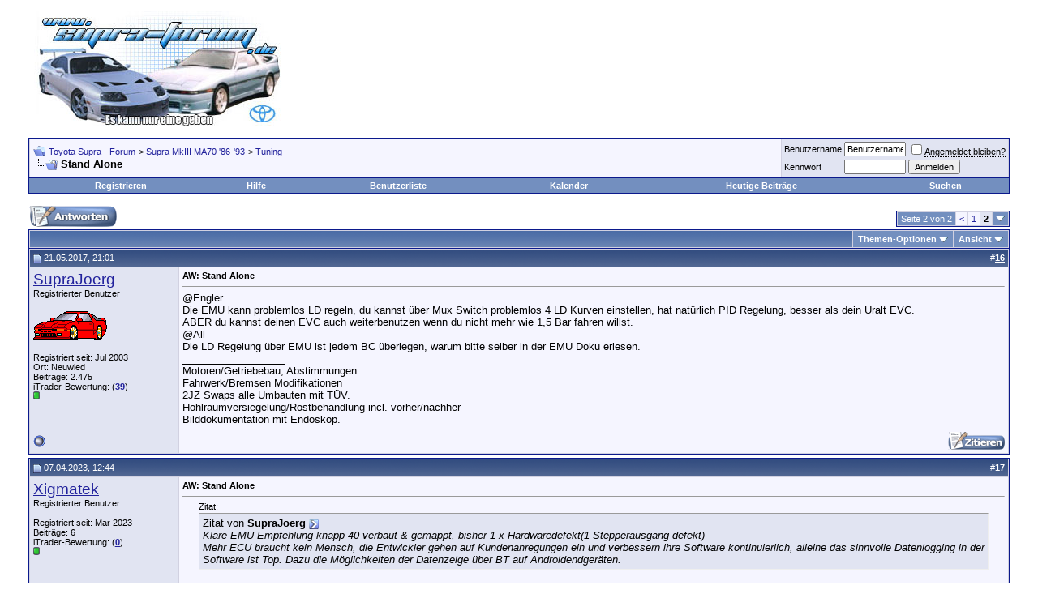

--- FILE ---
content_type: text/html; charset=ISO-8859-1
request_url: https://www.supra-forum.de/showthread.php?s=58ab1ecd27dd5451e71e697631633485&p=713128
body_size: 9617
content:
<!DOCTYPE html PUBLIC "-//W3C//DTD XHTML 1.0 Transitional//EN" "http://www.w3.org/TR/xhtml1/DTD/xhtml1-transitional.dtd">
<!-- BEGIN TEMPLATE: SHOWTHREAD -->

<html dir="ltr" lang="de">
<head>
	<!-- BEGIN TEMPLATE: headinclude -->
<meta http-equiv="Content-Type" content="text/html; charset=ISO-8859-1" />
<meta name="generator" content="vBulletin 3.6.7" />

<meta name="keywords" content="Stand Alone, supra,celica,toyota,mkiii,ma70,jza80,a70,a80,mkii,mkiv,5M,7M,2JZ,ma61,mk2,mk3,mk4,7M-GTE,a6,a7,a8,mkv" />
<meta name="description" content="Stand Alone Tuning" />


<meta name="robots" content="index, follow">
<meta name="revisit-after" content="7 days">

<!-- CSS Stylesheet -->
<style type="text/css" id="vbulletin_css">
<!--
/* vBulletin 3 CSS For Style 'Toyota Supra - Forum vBulletin 3 Style' (styleid: 1) */
body
{
	background: #FFFFFF;
	color: #000000;
	font: 10pt verdana, geneva, lucida, 'lucida grande', arial, helvetica, sans-serif;
	margin: 5px 10px 10px 10px;
}
a:link, body_alink
{
	color: #22229C;
}
a:visited, body_avisited
{
	color: #22229C;
}
a:hover, a:active, body_ahover
{
	color: #FF4400;
}
.page
{
	background: #FFFFFF;
	color: #000000;
}
td, th, p, li
{
	font: 10pt verdana, geneva, lucida, 'lucida grande', arial, helvetica, sans-serif;
}
.tborder
{
	background: #D1D1E1;
	color: #000000;
	border: 1px solid #0B198C;
}
.tcat
{
	background: #869BBF url(images/gradients/gradient_tcat.gif) repeat-x top left;
	color: #FFFFFF;
	font: bold 10pt verdana, geneva, lucida, 'lucida grande', arial, helvetica, sans-serif;
}
.tcat a:link, .tcat_alink
{
	color: #ffffff;
	text-decoration: none;
}
.tcat a:visited, .tcat_avisited
{
	color: #ffffff;
	text-decoration: none;
}
.tcat a:hover, .tcat a:active, .tcat_ahover
{
	color: #FFFF66;
	text-decoration: underline;
}
.thead
{
	background: #5C7099 url(images/gradients/gradient_thead.gif) repeat-x top left;
	color: #FFFFFF;
	font: bold 11px tahoma, verdana, geneva, lucida, 'lucida grande', arial, helvetica, sans-serif;
}
.thead a:link, .thead_alink
{
	color: #FFFFFF;
}
.thead a:visited, .thead_avisited
{
	color: #FFFFFF;
}
.thead a:hover, .thead a:active, .thead_ahover
{
	color: #FFFF00;
}
.tfoot
{
	background: #3E5C92;
	color: #E0E0F6;
}
.tfoot a:link, .tfoot_alink
{
	color: #E0E0F6;
}
.tfoot a:visited, .tfoot_avisited
{
	color: #E0E0F6;
}
.tfoot a:hover, .tfoot a:active, .tfoot_ahover
{
	color: #FFFF66;
}
.alt1, .alt1Active
{
	background: #F5F5FF;
	color: #000000;
}
.alt2, .alt2Active
{
	background: #E1E4F2;
	color: #000000;
}
td.inlinemod
{
	background: #FFFFCC;
	color: #000000;
}
.wysiwyg
{
	background: #F5F5FF;
	color: #000000;
	font: 10pt verdana, geneva, lucida, 'lucida grande', arial, helvetica, sans-serif;
}
textarea, .bginput
{
	font: 10pt verdana, geneva, lucida, 'lucida grande', arial, helvetica, sans-serif;
}
.button
{
	font: 11px verdana, geneva, lucida, 'lucida grande', arial, helvetica, sans-serif;
}
select
{
	font: 11px verdana, geneva, lucida, 'lucida grande', arial, helvetica, sans-serif;
}
option, optgroup
{
	font-size: 11px;
	font-family: verdana, geneva, lucida, 'lucida grande', arial, helvetica, sans-serif;
}
.smallfont
{
	font: 11px verdana, geneva, lucida, 'lucida grande', arial, helvetica, sans-serif;
}
.time
{
	color: #666686;
}
.navbar
{
	font: 11px verdana, geneva, lucida, 'lucida grande', arial, helvetica, sans-serif;
}
.highlight
{
	color: #FF0000;
	font-weight: bold;
}
.fjsel
{
	background: #3E5C92;
	color: #E0E0F6;
}
.fjdpth0
{
	background: #F7F7F7;
	color: #000000;
}
.panel
{
	background: #E4E7F5 url(images/gradients/gradient_panel.gif) repeat-x top left;
	color: #000000;
	padding: 10px;
	border: 2px outset;
}
.panelsurround
{
	background: #D1D4E0 url(images/gradients/gradient_panelsurround.gif) repeat-x top left;
	color: #000000;
}
legend
{
	color: #22229C;
	font: 11px tahoma, verdana, geneva, lucida, 'lucida grande', arial, helvetica, sans-serif;
}
.vbmenu_control
{
	background: #738FBF;
	color: #FFFFFF;
	font: bold 11px tahoma, verdana, geneva, lucida, 'lucida grande', arial, helvetica, sans-serif;
	padding: 3px 6px 3px 6px;
	white-space: nowrap;
}
.vbmenu_control a:link, .vbmenu_control_alink
{
	color: #FFFFFF;
	text-decoration: none;
}
.vbmenu_control a:visited, .vbmenu_control_avisited
{
	color: #FFFFFF;
	text-decoration: none;
}
.vbmenu_control a:hover, .vbmenu_control a:active, .vbmenu_control_ahover
{
	color: #FFFFFF;
	text-decoration: underline;
}
.vbmenu_popup
{
	background: #FFFFFF;
	color: #000000;
	border: 1px solid #0B198C;
}
.vbmenu_option
{
	background: #BBC7CE;
	color: #000000;
	font: 11px verdana, geneva, lucida, 'lucida grande', arial, helvetica, sans-serif;
	white-space: nowrap;
	cursor: pointer;
}
.vbmenu_option a:link, .vbmenu_option_alink
{
	color: #22229C;
	text-decoration: none;
}
.vbmenu_option a:visited, .vbmenu_option_avisited
{
	color: #22229C;
	text-decoration: none;
}
.vbmenu_option a:hover, .vbmenu_option a:active, .vbmenu_option_ahover
{
	color: #FFFFFF;
	text-decoration: none;
}
.vbmenu_hilite
{
	background: #8A949E;
	color: #FFFFFF;
	font: 11px verdana, geneva, lucida, 'lucida grande', arial, helvetica, sans-serif;
	white-space: nowrap;
	cursor: pointer;
}
.vbmenu_hilite a:link, .vbmenu_hilite_alink
{
	color: #FFFFFF;
	text-decoration: none;
}
.vbmenu_hilite a:visited, .vbmenu_hilite_avisited
{
	color: #FFFFFF;
	text-decoration: none;
}
.vbmenu_hilite a:hover, .vbmenu_hilite a:active, .vbmenu_hilite_ahover
{
	color: #FFFFFF;
	text-decoration: none;
}
/* ***** styling for 'big' usernames on postbit etc. ***** */
.bigusername { font-size: 14pt; }

/* ***** small padding on 'thead' elements ***** */
td.thead, th.thead, div.thead { padding: 4px; }

/* ***** basic styles for multi-page nav elements */
.pagenav a { text-decoration: none; }
.pagenav td { padding: 2px 4px 2px 4px; }

/* ***** de-emphasized text */
.shade, a.shade:link, a.shade:visited { color: #777777; text-decoration: none; }
a.shade:active, a.shade:hover { color: #FF4400; text-decoration: underline; }
.tcat .shade, .thead .shade, .tfoot .shade { color: #DDDDDD; }

/* ***** define margin and font-size for elements inside panels ***** */
.fieldset { margin-bottom: 6px; }
.fieldset, .fieldset td, .fieldset p, .fieldset li { font-size: 11px; }

/* ***** don't change the following ***** */
form { display: inline; }
label { cursor: default; }
.normal { font-weight: normal; }
.inlineimg { vertical-align: middle; }
.underline { text-decoration: underline; }
-->
</style>

<!-- / CSS Stylesheet -->

<script type="text/javascript">
<!--
var SESSIONURL = "s=4b8b36ff276c8d6a22400d81793ba3f2&";
var IMGDIR_MISC = "images/misc";
var vb_disable_ajax = parseInt("0", 10);
// -->
</script>

<script type="text/javascript" src="clientscript/vbulletin_global.js?v=367"></script>
<script type="text/javascript" src="clientscript/vbulletin_menu.js?v=367"></script>

<!-- END TEMPLATE: headinclude -->
	<title>Stand Alone - Seite 2 - Toyota Supra - Forum</title>
	<script type="text/javascript" src="clientscript/vbulletin_post_loader.js?v=367"></script>
</head>
<body onload="if (is_ie || is_moz) { fetch_object('currentPost').scrollIntoView(true); }">
<!-- BEGIN TEMPLATE: header -->
<!-- logo -->
<a name="top"></a>
<table border="0" width="100%" cellpadding="0" cellspacing="0" align="center">
<tr>
	<td align="left"><a href="index.php?s=4b8b36ff276c8d6a22400d81793ba3f2"><img src="images/bianco.jpg" border="0" alt="Toyota Supra - Forum" /></a></td>
	<td align="right">
		&nbsp;
	</td>
</tr>
</table>
<!-- /logo -->

<!-- content table -->
<!-- BEGIN TEMPLATE: spacer_open -->
<!-- open content container -->

<div align="center">
	<div class="page" style="width:100%; text-align:left">
		<div style="padding:0px 25px 0px 25px">

<!-- END TEMPLATE: spacer_open -->


<!-- END TEMPLATE: header -->
<!-- BEGIN TEMPLATE: navbar -->
<br />

<!-- breadcrumb, login, pm info -->
<table class="tborder" cellpadding="4" cellspacing="1" border="0" width="100%" align="center">
<tr>
	<td class="alt1" width="100%">
		
			<table cellpadding="0" cellspacing="0" border="0">
			<tr valign="bottom">
				<td><a href="#" onclick="history.back(1); return false;"><img src="images/misc/navbits_start.gif" alt="Zurück" border="0" /></a></td>
				<td>&nbsp;</td>
				<td width="100%"><span class="navbar"><a href="index.php?s=4b8b36ff276c8d6a22400d81793ba3f2" accesskey="1">Toyota Supra - Forum</a></span> <!-- BEGIN TEMPLATE: navbar_link -->

	<span class="navbar">&gt; <a href="forumdisplay.php?s=4b8b36ff276c8d6a22400d81793ba3f2&amp;f=10">Supra MkIII MA70 '86-'93</a></span>


<!-- END TEMPLATE: navbar_link --><!-- BEGIN TEMPLATE: navbar_link -->

	<span class="navbar">&gt; <a href="forumdisplay.php?s=4b8b36ff276c8d6a22400d81793ba3f2&amp;f=15">Tuning</a></span>


<!-- END TEMPLATE: navbar_link --></td>
			</tr>
			<tr>
				<td class="navbar" style="font-size:10pt; padding-top:1px" colspan="3"><a href="/showthread.php?p=713128"><img class="inlineimg" src="images/misc/navbits_finallink_ltr.gif" alt="Seite neu laden" border="0" /></a> <strong><!-- BEGIN TEMPLATE: navbar_link -->

	Stand Alone


<!-- END TEMPLATE: navbar_link --></strong></td>
			</tr>
			</table>			
		
	</td>	
	
	
		
		<td class="alt2" nowrap="nowrap" style="padding:0px">
			
		<!-- login form -->
		<form action="login.php?do=login" method="post" onsubmit="md5hash(vb_login_password, vb_login_md5password, vb_login_md5password_utf, 0)">
		<script type="text/javascript" src="clientscript/vbulletin_md5.js?v=367"></script>
		<table cellpadding="0" cellspacing="3" border="0">
		<tr>
			<td class="smallfont"><label for="navbar_username">Benutzername</label></td>
			<td><input type="text" class="bginput" style="font-size: 11px" name="vb_login_username" id="navbar_username" size="10" accesskey="u" tabindex="101" value="Benutzername" onfocus="if (this.value == 'Benutzername') this.value = '';" /></td>
			<td class="smallfont" colspan="2" nowrap="nowrap"><label for="cb_cookieuser_navbar"><input type="checkbox" name="cookieuser" value="1" tabindex="103" id="cb_cookieuser_navbar" accesskey="c" /><acronym style="border-bottom: 1px dotted #000000; cursor: help;" title="Du bleibst angemeldet, bis du dich selbst abmeldest.">Angemeldet bleiben?</acronym></label></td>
		</tr>
		<tr>
			<td class="smallfont"><label for="navbar_password">Kennwort</label></td>
			<td><input type="password" class="bginput" style="font-size: 11px" name="vb_login_password" id="navbar_password" size="10" tabindex="102" /></td>
			<td><input type="submit" class="button" value="Anmelden" tabindex="104" title="Gib zur Anmeldung deinen Benutzernamen und dein Kennwort in die dafür vorgesehenen Textfelder ein oder klicke auf die 'Registrieren'-Schaltfläche, um ein neues Benutzerkonto anzulegen." accesskey="s" /></td>
		</tr>
		</table>
		<input type="hidden" name="s" value="4b8b36ff276c8d6a22400d81793ba3f2" />
		<input type="hidden" name="do" value="login" />		
		<input type="hidden" name="vb_login_md5password" />
		<input type="hidden" name="vb_login_md5password_utf" />
		</form>
		<!-- / login form -->
			
		</td>
		
		
	
</tr>
</table>
<!-- / breadcrumb, login, pm info -->

<!-- nav buttons bar -->
<div align="center">
	<table class="tborder" cellpadding="4" cellspacing="0" border="0" width="100%" align="center" style="border-top-width:0px">
	<tr align="center">
		
		
			<td class="vbmenu_control"><a href="register.php?s=4b8b36ff276c8d6a22400d81793ba3f2" rel="nofollow">Registrieren</a></td>
		
		
		<td class="vbmenu_control"><a href="faq.php?s=4b8b36ff276c8d6a22400d81793ba3f2" accesskey="5">Hilfe</a></td>
		<td class="vbmenu_control"><a href="memberlist.php?s=4b8b36ff276c8d6a22400d81793ba3f2">Benutzerliste</a></td>
		<td class="vbmenu_control"><a href="calendar.php?s=4b8b36ff276c8d6a22400d81793ba3f2">Kalender</a></td>
				
			
				
				<td class="vbmenu_control"><a href="search.php?s=4b8b36ff276c8d6a22400d81793ba3f2&amp;do=getdaily" accesskey="2">Heutige Beiträge</a></td>
				
				<td id="navbar_search" class="vbmenu_control"><a href="search.php?s=4b8b36ff276c8d6a22400d81793ba3f2" accesskey="4" rel="nofollow">Suchen</a> </td>
			
			
		
		
		
	</tr>
	</table>
</div>
<!-- / nav buttons bar -->

<br />


 	 
<!-- NAVBAR POPUP MENUS -->
	
	
	<!-- header quick search form -->
	<div class="vbmenu_popup" id="navbar_search_menu" style="display:none">
		<table cellpadding="4" cellspacing="1" border="0">
		<tr>
			<td class="thead">Foren durchsuchen</td>
		</tr>
		<tr>
			<td class="vbmenu_option" title="nohilite">
				<form action="search.php?do=process" method="post">
					<input type="hidden" name="do" value="process" />
					<input type="hidden" name="quicksearch" value="1" />
					<input type="hidden" name="childforums" value="1" />
					<input type="hidden" name="exactname" value="1" />
					<input type="hidden" name="s" value="4b8b36ff276c8d6a22400d81793ba3f2" />
					<div><input type="text" class="bginput" name="query" size="25" tabindex="1001" /><input type="submit" class="button" value="Los" tabindex="1004" /></div>
					<div style="margin-top:4px">
						<label for="rb_nb_sp0"><input type="radio" name="showposts" value="0" id="rb_nb_sp0" tabindex="1002" checked="checked" />Zeige Themen</label>
						&nbsp;
						<label for="rb_nb_sp1"><input type="radio" name="showposts" value="1" id="rb_nb_sp1" tabindex="1003" />Zeige Beiträge</label>
					</div>					
				</form>
			</td>
		</tr>
		<tr>
			<td class="vbmenu_option"><a href="search.php?s=4b8b36ff276c8d6a22400d81793ba3f2" accesskey="4" rel="nofollow">Erweiterte Suche</a></td>
		</tr>
		
		</table>
	</div>
	<!-- / header quick search form -->
	

	
<!-- / NAVBAR POPUP MENUS -->

<!-- PAGENAV POPUP -->

	<div class="vbmenu_popup" id="pagenav_menu" style="display:none">
		<table cellpadding="4" cellspacing="1" border="0">
		<tr>
			<td class="thead" nowrap="nowrap">Gehe zu...</td>
		</tr>
		<tr>
			<td class="vbmenu_option" title="nohilite">
			<form action="index.php" method="get" onsubmit="return this.gotopage()" id="pagenav_form">
				<input type="text" class="bginput" id="pagenav_itxt" style="font-size:11px" size="4" />
				<input type="button" class="button" id="pagenav_ibtn" value="Los" />
			</form>
			</td>
		</tr>
		</table>
	</div>

<!-- / PAGENAV POPUP -->

<!-- END TEMPLATE: navbar -->





<a name="poststop" id="poststop"></a>

<!-- controls above postbits -->
<table cellpadding="0" cellspacing="0" border="0" width="100%" style="margin-bottom:3px">
<tr valign="bottom">
	
		<td class="smallfont"><a href="newreply.php?s=4b8b36ff276c8d6a22400d81793ba3f2&amp;do=newreply&amp;noquote=1&amp;p=698578" rel="nofollow"><img src="images/buttons/reply.gif" alt="Antwort" border="0" /></a></td>
	
	<td align="right"><!-- BEGIN TEMPLATE: pagenav -->
<div class="pagenav" align="right">
<table class="tborder" cellpadding="3" cellspacing="1" border="0">
<tr>
	<td class="vbmenu_control" style="font-weight:normal">Seite 2 von 2</td>
	
	<td class="alt1"><a class="smallfont" href="showthread.php?s=4b8b36ff276c8d6a22400d81793ba3f2&amp;t=51318" title="Vorherige Seite - Ergebnis 1 bis 15 von 18">&lt;</a></td>
	<!-- BEGIN TEMPLATE: pagenav_pagelink -->
<td class="alt1"><a class="smallfont" href="showthread.php?s=4b8b36ff276c8d6a22400d81793ba3f2&amp;t=51318" title="Zeige Ergebnis 1 bis 15 von 18">1</a></td>
<!-- END TEMPLATE: pagenav_pagelink --><!-- BEGIN TEMPLATE: pagenav_curpage -->
	<td class="alt2"><span class="smallfont" title="Zeige Ergebnis 16 bis 18 von 18"><strong>2</strong></span></td>
 
<!-- END TEMPLATE: pagenav_curpage -->
	
	
	<td class="vbmenu_control" title="showthread.php?s=4b8b36ff276c8d6a22400d81793ba3f2&amp;t=51318"><a name="PageNav"></a></td>
</tr>
</table>
</div>
<!-- END TEMPLATE: pagenav --></td>
</tr>
</table>
<!-- / controls above postbits -->

<!-- toolbar -->
<table class="tborder" cellpadding="4" cellspacing="1" border="0" width="100%" align="center" style="border-bottom-width:0px">
<tr>
	<td class="tcat" width="100%">
		<div class="smallfont">
		
		&nbsp;
		</div>
	</td>
	<td class="vbmenu_control" id="threadtools" nowrap="nowrap">
		<a href="/showthread.php?p=713128&amp;nojs=1#goto_threadtools">Themen-Optionen</a>
		<script type="text/javascript"> vbmenu_register("threadtools"); </script>
	</td>
	
	
	
	<td class="vbmenu_control" id="displaymodes" nowrap="nowrap">
		<a href="/showthread.php?p=713128&amp;nojs=1#goto_displaymodes">Ansicht</a>
		<script type="text/javascript"> vbmenu_register("displaymodes"); </script>
	</td>
	
	
	
	
</tr>
</table>
<!-- / toolbar -->



<!-- end content table -->
<!-- BEGIN TEMPLATE: spacer_close -->

		</div>	
	</div>
</div>

<!-- / close content container -->
<!-- END TEMPLATE: spacer_close -->
<!-- / end content table -->





<div id="posts"><!-- BEGIN TEMPLATE: postbit_wrapper -->
<!-- post #698578 -->

	<!-- BEGIN TEMPLATE: spacer_open -->
<!-- open content container -->

<div align="center">
	<div class="page" style="width:100%; text-align:left">
		<div style="padding:0px 25px 0px 25px">

<!-- END TEMPLATE: spacer_open -->
	<div id="edit698578" style="padding:0px 0px 4px 0px">
	<!-- this is not the last post shown on the page -->	


<!-- BEGIN TEMPLATE: postbit_legacy -->

<table id="post698578" class="tborder" cellpadding="4" cellspacing="0" border="0" width="100%" align="center">
<tr>
	
		<td class="thead" style="font-weight:normal; border: 1px solid #D1D1E1; border-right: 0px" >		
			<!-- status icon and date -->
			<a name="post698578"><img class="inlineimg" src="images/statusicon/post_old.gif" alt="Alt" border="0" /></a>
			21.05.2017, 21:01
			
			<!-- / status icon and date -->				
		</td>
		<td class="thead" style="font-weight:normal; border: 1px solid #D1D1E1; border-left: 0px" align="right">
			&nbsp;
			#<a href="showpost.php?s=4b8b36ff276c8d6a22400d81793ba3f2&amp;p=698578&amp;postcount=16" target="new" rel="nofollow" id="postcount698578" name="16"><strong>16</strong></a>
			
		</td>
	
</tr>
<tr valign="top">
	<td class="alt2" width="175" style="border: 1px solid #D1D1E1; border-top: 0px; border-bottom: 0px">
			
			<div id="postmenu_698578">
				
				<a class="bigusername" href="member.php?s=4b8b36ff276c8d6a22400d81793ba3f2&amp;u=359">SupraJoerg</a>
				<script type="text/javascript"> vbmenu_register("postmenu_698578", true); </script>
				
			</div>
			
			<div class="smallfont">Registrierter Benutzer</div>
			
			
		
			
				<div class="smallfont">
					&nbsp;<br /><a href="member.php?s=4b8b36ff276c8d6a22400d81793ba3f2&amp;u=359"><img src="image.php?s=4b8b36ff276c8d6a22400d81793ba3f2&amp;u=359&amp;dateline=1076080130"   alt="Benutzerbild von SupraJoerg" border="0" /></a>
				</div>
			
			
			<div class="smallfont">
				&nbsp;<br />
				<div>Registriert seit: Jul 2003</div>
				<div>Ort: Neuwied</div>
				
				<div>
					Beiträge: 2.475
				</div>
<div>iTrader-Bewertung: (<b><a href="itrader.php?s=4b8b36ff276c8d6a22400d81793ba3f2&amp;u=359">39</a></b>)</div>
				
				<div><span id="repdisplay_698578_359"><!-- BEGIN TEMPLATE: postbit_reputation -->
<img class="inlineimg" src="images/reputation/reputation_pos.gif" alt="SupraJoerg wird schon bald ber&uuml;hmt werden" border="0" />
<!-- END TEMPLATE: postbit_reputation --></span></div>
				
				<div>    </div>
			</div>					
		
	</td>
	
	<td class="alt1" id="td_post_698578" style="border-right: 1px solid #D1D1E1">
	
		
		
			<!-- icon and title -->
			<div class="smallfont">
				
				<strong>AW: Stand Alone</strong>
			</div>
			<hr size="1" style="color:#D1D1E1" />
			<!-- / icon and title -->
		
		
		<!-- message -->
		<div id="post_message_698578">@Engler<br />
Die EMU kann problemlos LD regeln, du kannst über Mux Switch problemlos 4 LD Kurven einstellen, hat natürlich PID Regelung, besser als dein Uralt EVC.<br />
ABER du kannst deinen EVC auch weiterbenutzen wenn du nicht mehr wie 1,5 Bar fahren willst.<br />
@All<br />
Die LD Regelung über EMU ist jedem BC überlegen, warum bitte selber in der EMU Doku erlesen.</div>
		<!-- / message -->
	
		
		
		
		
		
		<!-- sig -->
			<div>
				__________________<br />
				Motoren/Getriebebau, Abstimmungen.<br />
Fahrwerk/Bremsen Modifikationen <br />
2JZ Swaps alle Umbauten mit TÜV.<br />
Hohlraumversiegelung/Rostbehandlung incl. vorher/nachher<br />
Bilddokumentation mit Endoskop.
			</div>
		<!-- / sig -->
		
		
		
		
		
	
	</td>
</tr>
<tr>
	<td class="alt2" style="border: 1px solid #D1D1E1; border-top: 0px">
		<!-- BEGIN TEMPLATE: postbit_onlinestatus -->
<img class="inlineimg" src="images/statusicon/user_offline.gif" alt="SupraJoerg ist offline" border="0" />


<!-- END TEMPLATE: postbit_onlinestatus -->
						
		
		
		
		&nbsp;
	</td>
	
	<td class="alt1" align="right" style="border: 1px solid #D1D1E1; border-left: 0px; border-top: 0px">
	
		<!-- controls -->
		
		
		
			<a href="newreply.php?s=4b8b36ff276c8d6a22400d81793ba3f2&amp;do=newreply&amp;p=698578" rel="nofollow"><img src="images/buttons/quote.gif" alt="Mit Zitat antworten" border="0" /></a>
		
		
		
		
		
		
			
		
		
		<!-- / controls -->
	</td>
</tr>
</table>


<!-- post 698578 popup menu -->
<div class="vbmenu_popup" id="postmenu_698578_menu" style="display:none">
	<table cellpadding="4" cellspacing="1" border="0">
	<tr>
		<td class="thead">SupraJoerg</td>
	</tr>
	
		<tr><td class="vbmenu_option"><a href="member.php?s=4b8b36ff276c8d6a22400d81793ba3f2&amp;u=359">Öffentliches Profil ansehen</a></td></tr>
	
	
	
	
	
		<tr><td class="vbmenu_option"><a href="search.php?s=4b8b36ff276c8d6a22400d81793ba3f2&amp;do=finduser&amp;u=359" rel="nofollow">Mehr Beiträge von SupraJoerg finden</a></td></tr>
	
	
	
	</table>
</div>
<!-- / post 698578 popup menu -->
<!-- END TEMPLATE: postbit_legacy -->


	</div>
	<!-- BEGIN TEMPLATE: spacer_close -->

		</div>	
	</div>
</div>

<!-- / close content container -->
<!-- END TEMPLATE: spacer_close -->

<!-- / post #698578 -->
<!-- END TEMPLATE: postbit_wrapper --><!-- BEGIN TEMPLATE: postbit_wrapper -->
<!-- post #713103 -->

	<!-- BEGIN TEMPLATE: spacer_open -->
<!-- open content container -->

<div align="center">
	<div class="page" style="width:100%; text-align:left">
		<div style="padding:0px 25px 0px 25px">

<!-- END TEMPLATE: spacer_open -->
	<div id="edit713103" style="padding:0px 0px 4px 0px">
	<!-- this is not the last post shown on the page -->	


<!-- BEGIN TEMPLATE: postbit_legacy -->

<table id="post713103" class="tborder" cellpadding="4" cellspacing="0" border="0" width="100%" align="center">
<tr>
	
		<td class="thead" style="font-weight:normal; border: 1px solid #D1D1E1; border-right: 0px" >		
			<!-- status icon and date -->
			<a name="post713103"><img class="inlineimg" src="images/statusicon/post_old.gif" alt="Alt" border="0" /></a>
			07.04.2023, 12:44
			
			<!-- / status icon and date -->				
		</td>
		<td class="thead" style="font-weight:normal; border: 1px solid #D1D1E1; border-left: 0px" align="right">
			&nbsp;
			#<a href="showpost.php?s=4b8b36ff276c8d6a22400d81793ba3f2&amp;p=713103&amp;postcount=17" target="new" rel="nofollow" id="postcount713103" name="17"><strong>17</strong></a>
			
		</td>
	
</tr>
<tr valign="top">
	<td class="alt2" width="175" style="border: 1px solid #D1D1E1; border-top: 0px; border-bottom: 0px">
			
			<div id="postmenu_713103">
				
				<a class="bigusername" href="member.php?s=4b8b36ff276c8d6a22400d81793ba3f2&amp;u=14501">Xigmatek</a>
				<script type="text/javascript"> vbmenu_register("postmenu_713103", true); </script>
				
			</div>
			
			<div class="smallfont">Registrierter Benutzer</div>
			
			
		
			
			
			<div class="smallfont">
				&nbsp;<br />
				<div>Registriert seit: Mar 2023</div>
				
				
				<div>
					Beiträge: 6
				</div>
<div>iTrader-Bewertung: (<b><a href="itrader.php?s=4b8b36ff276c8d6a22400d81793ba3f2&amp;u=14501">0</a></b>)</div>
				
				<div><span id="repdisplay_713103_14501"><!-- BEGIN TEMPLATE: postbit_reputation -->
<img class="inlineimg" src="images/reputation/reputation_pos.gif" alt="Xigmatek befindet sich auf einem aufstrebenden Ast" border="0" />
<!-- END TEMPLATE: postbit_reputation --></span></div>
				
				<div>    </div>
			</div>					
		
	</td>
	
	<td class="alt1" id="td_post_713103" style="border-right: 1px solid #D1D1E1">
	
		
		
			<!-- icon and title -->
			<div class="smallfont">
				
				<strong>AW: Stand Alone</strong>
			</div>
			<hr size="1" style="color:#D1D1E1" />
			<!-- / icon and title -->
		
		
		<!-- message -->
		<div id="post_message_713103"><!-- BEGIN TEMPLATE: bbcode_quote -->
<div style="margin:20px; margin-top:5px; ">
	<div class="smallfont" style="margin-bottom:2px">Zitat:</div>
	<table cellpadding="4" cellspacing="0" border="0" width="100%">
	<tr>
		<td class="alt2" style="border:1px inset">
			
				<div>
					Zitat von <strong>SupraJoerg</strong>
					<a href="showthread.php?s=4b8b36ff276c8d6a22400d81793ba3f2&amp;p=698506#post698506" rel="nofollow"><img class="inlineimg" src="images/buttons/viewpost.gif" border="0" alt="Beitrag anzeigen" /></a>
				</div>
				<div style="font-style:italic">Klare EMU Empfehlung knapp 40 verbaut &amp; gemappt, bisher 1 x Hardwaredefekt(1 Stepperausgang defekt)<br />
Mehr ECU braucht kein Mensch, die Entwickler gehen auf Kundenanregungen ein und verbessern ihre Software kontinuierlich, alleine das sinnvolle Datenlogging in der Software ist Top. Dazu die Möglichkeiten der Datenzeige über BT auf Androidendgeräten.</div>
			
		</td>
	</tr>
	</table>
</div>
<!-- END TEMPLATE: bbcode_quote -->Bin etwas spät. Die EMU Classic wird ja als Plug and Play angegeben. Kommt die mit einem Basemap wo die originalen Sensoren kalibriert sind? Wieviel muss man da noch selber machen das es läuft?</div>
		<!-- / message -->
	
		
		
		
		
		
		
		
		
		
	
	</td>
</tr>
<tr>
	<td class="alt2" style="border: 1px solid #D1D1E1; border-top: 0px">
		<!-- BEGIN TEMPLATE: postbit_onlinestatus -->
<img class="inlineimg" src="images/statusicon/user_offline.gif" alt="Xigmatek ist offline" border="0" />


<!-- END TEMPLATE: postbit_onlinestatus -->
						
		
		
		
		&nbsp;
	</td>
	
	<td class="alt1" align="right" style="border: 1px solid #D1D1E1; border-left: 0px; border-top: 0px">
	
		<!-- controls -->
		
		
		
			<a href="newreply.php?s=4b8b36ff276c8d6a22400d81793ba3f2&amp;do=newreply&amp;p=713103" rel="nofollow"><img src="images/buttons/quote.gif" alt="Mit Zitat antworten" border="0" /></a>
		
		
		
		
		
		
			
		
		
		<!-- / controls -->
	</td>
</tr>
</table>


<!-- post 713103 popup menu -->
<div class="vbmenu_popup" id="postmenu_713103_menu" style="display:none">
	<table cellpadding="4" cellspacing="1" border="0">
	<tr>
		<td class="thead">Xigmatek</td>
	</tr>
	
		<tr><td class="vbmenu_option"><a href="member.php?s=4b8b36ff276c8d6a22400d81793ba3f2&amp;u=14501">Öffentliches Profil ansehen</a></td></tr>
	
	
	
	
	
		<tr><td class="vbmenu_option"><a href="search.php?s=4b8b36ff276c8d6a22400d81793ba3f2&amp;do=finduser&amp;u=14501" rel="nofollow">Mehr Beiträge von Xigmatek finden</a></td></tr>
	
	
	
	</table>
</div>
<!-- / post 713103 popup menu -->
<!-- END TEMPLATE: postbit_legacy -->


	</div>
	<!-- BEGIN TEMPLATE: spacer_close -->

		</div>	
	</div>
</div>

<!-- / close content container -->
<!-- END TEMPLATE: spacer_close -->

<!-- / post #713103 -->
<!-- END TEMPLATE: postbit_wrapper --><!-- BEGIN TEMPLATE: postbit_wrapper -->
<!-- post #713128 -->

	<!-- BEGIN TEMPLATE: spacer_open -->
<!-- open content container -->

<div align="center">
	<div class="page" style="width:100%; text-align:left">
		<div style="padding:0px 25px 0px 25px">

<!-- END TEMPLATE: spacer_open -->
	<div id="edit713128" style="padding:0px 0px 4px 0px">
		


<!-- BEGIN TEMPLATE: postbit_legacy -->

<table id="post713128" class="tborder" cellpadding="4" cellspacing="0" border="0" width="100%" align="center">
<tr>
	
		<td class="thead" style="font-weight:normal; border: 1px solid #D1D1E1; border-right: 0px"  id="currentPost">		
			<!-- status icon and date -->
			<a name="post713128"><img class="inlineimg" src="images/statusicon/post_old.gif" alt="Alt" border="0" /></a>
			17.04.2023, 14:04
			
			<!-- / status icon and date -->				
		</td>
		<td class="thead" style="font-weight:normal; border: 1px solid #D1D1E1; border-left: 0px" align="right">
			&nbsp;
			#<a href="showpost.php?s=4b8b36ff276c8d6a22400d81793ba3f2&amp;p=713128&amp;postcount=18" target="new" rel="nofollow" id="postcount713128" name="18"><strong>18</strong></a>
			
		</td>
	
</tr>
<tr valign="top">
	<td class="alt2" width="175" style="border: 1px solid #D1D1E1; border-top: 0px; border-bottom: 0px">
			
			<div id="postmenu_713128">
				
				<a class="bigusername" href="member.php?s=4b8b36ff276c8d6a22400d81793ba3f2&amp;u=1744">stefankerth</a>
				<script type="text/javascript"> vbmenu_register("postmenu_713128", true); </script>
				
			</div>
			
			<div class="smallfont">Registrierter Benutzer</div>
			
			
		
			
				<div class="smallfont">
					&nbsp;<br /><a href="member.php?s=4b8b36ff276c8d6a22400d81793ba3f2&amp;u=1744"><img src="image.php?s=4b8b36ff276c8d6a22400d81793ba3f2&amp;u=1744&amp;dateline=1144309088"   alt="Benutzerbild von stefankerth" border="0" /></a>
				</div>
			
			
			<div class="smallfont">
				&nbsp;<br />
				<div>Registriert seit: Sep 2005</div>
				<div>Ort: Aschaffenburg</div>
				
				<div>
					Beiträge: 2.780
				</div>
<div>iTrader-Bewertung: (<b><a href="itrader.php?s=4b8b36ff276c8d6a22400d81793ba3f2&amp;u=1744">29</a></b>)</div>
				
				<div><span id="repdisplay_713128_1744"><!-- BEGIN TEMPLATE: postbit_reputation -->
<img class="inlineimg" src="images/reputation/reputation_pos.gif" alt="stefankerth wird schon bald ber&uuml;hmt werden" border="0" />
<!-- END TEMPLATE: postbit_reputation --></span></div>
				
				<div>    </div>
			</div>					
		
	</td>
	
	<td class="alt1" id="td_post_713128" style="border-right: 1px solid #D1D1E1">
	
		
		
			<!-- icon and title -->
			<div class="smallfont">
				
				<strong>AW: Stand Alone</strong>
			</div>
			<hr size="1" style="color:#D1D1E1" />
			<!-- / icon and title -->
		
		
		<!-- message -->
		<div id="post_message_713128"><!-- BEGIN TEMPLATE: bbcode_quote -->
<div style="margin:20px; margin-top:5px; ">
	<div class="smallfont" style="margin-bottom:2px">Zitat:</div>
	<table cellpadding="4" cellspacing="0" border="0" width="100%">
	<tr>
		<td class="alt2" style="border:1px inset">
			
				<div>
					Zitat von <strong>Xigmatek</strong>
					<a href="showthread.php?s=4b8b36ff276c8d6a22400d81793ba3f2&amp;p=713103#post713103" rel="nofollow"><img class="inlineimg" src="images/buttons/viewpost.gif" border="0" alt="Beitrag anzeigen" /></a>
				</div>
				<div style="font-style:italic">Bin etwas spät. Die EMU Classic wird ja als Plug and Play angegeben. Kommt die mit einem Basemap wo die originalen Sensoren kalibriert sind? Wieviel muss man da noch selber machen das es läuft?</div>
			
		</td>
	</tr>
	</table>
</div>
<!-- END TEMPLATE: bbcode_quote --><br />
PNP brauchst du wenn den Adapter.... <br />
<br />
aber wirklich PNP ist da nicht viel außer der Stecker.<br />
<br />
bieten aber u.a. umbauten auf emu an</div>
		<!-- / message -->
	
		
		
		
		
		
		<!-- sig -->
			<div>
				__________________<br />
				<a href="https://www.K-Technicals.de/index.php?pageid=shop" target="_blank"><img src="image.php?s=4b8b36ff276c8d6a22400d81793ba3f2&amp;u=1744&amp;type=sigpic&amp;dateline=1448807650" alt="" border="0" /></a>_<a href="http://t.me/Supra_Gruppe" target="_blank"><img src="https://www.k-technicals.de/SaisontreffenSignatur.png" border="0" alt="" /></a><br />
<font color="Black"><font size="3">Teile &amp; Hilfestellung rund um die Supra.....</font></font><br />
<a href="https://www.K-Technicals.de/index.php?pageid=shop" target="_blank">K's Technik &amp; Tuning - Shop </a><br />
<a href="https://t.me/supra_gruppe" target="_blank">Telegram Supra &amp; Saisontreffen Gruppe</a><br />
<a href="https://www.facebook.com/groups/620971537997350" target="_blank">Facebook Saisontreffen Gruppe</a>
			</div>
		<!-- / sig -->
		
		
		
		
		
	
	</td>
</tr>
<tr>
	<td class="alt2" style="border: 1px solid #D1D1E1; border-top: 0px">
		<!-- BEGIN TEMPLATE: postbit_onlinestatus -->
<img class="inlineimg" src="images/statusicon/user_offline.gif" alt="stefankerth ist offline" border="0" />


<!-- END TEMPLATE: postbit_onlinestatus -->
						
		
		
		
		&nbsp;
	</td>
	
	<td class="alt1" align="right" style="border: 1px solid #D1D1E1; border-left: 0px; border-top: 0px">
	
		<!-- controls -->
		
		
		
			<a href="newreply.php?s=4b8b36ff276c8d6a22400d81793ba3f2&amp;do=newreply&amp;p=713128" rel="nofollow"><img src="images/buttons/quote.gif" alt="Mit Zitat antworten" border="0" /></a>
		
		
		
		
		
		
			
		
		
		<!-- / controls -->
	</td>
</tr>
</table>


<!-- post 713128 popup menu -->
<div class="vbmenu_popup" id="postmenu_713128_menu" style="display:none">
	<table cellpadding="4" cellspacing="1" border="0">
	<tr>
		<td class="thead">stefankerth</td>
	</tr>
	
		<tr><td class="vbmenu_option"><a href="member.php?s=4b8b36ff276c8d6a22400d81793ba3f2&amp;u=1744">Öffentliches Profil ansehen</a></td></tr>
	
	
	
	
	
		<tr><td class="vbmenu_option"><a href="search.php?s=4b8b36ff276c8d6a22400d81793ba3f2&amp;do=finduser&amp;u=1744" rel="nofollow">Mehr Beiträge von stefankerth finden</a></td></tr>
	
	
	
	</table>
</div>
<!-- / post 713128 popup menu -->
<!-- END TEMPLATE: postbit_legacy -->


	</div>
	<!-- BEGIN TEMPLATE: spacer_close -->

		</div>	
	</div>
</div>

<!-- / close content container -->
<!-- END TEMPLATE: spacer_close -->

<!-- / post #713128 -->
<!-- END TEMPLATE: postbit_wrapper --><div id="lastpost"></div></div>

<!-- start content table -->
<!-- BEGIN TEMPLATE: spacer_open -->
<!-- open content container -->

<div align="center">
	<div class="page" style="width:100%; text-align:left">
		<div style="padding:0px 25px 0px 25px">

<!-- END TEMPLATE: spacer_open -->
<!-- / start content table -->

<!-- controls below postbits -->
<table cellpadding="0" cellspacing="0" border="0" width="100%">
<tr valign="top">
	
		<td class="smallfont"><a href="newreply.php?s=4b8b36ff276c8d6a22400d81793ba3f2&amp;do=newreply&amp;noquote=1&amp;p=713128" rel="nofollow"><img src="images/buttons/reply.gif" alt="Antwort" border="0" /></a></td>
		
	
		<td align="right"><!-- BEGIN TEMPLATE: pagenav -->
<div class="pagenav" align="right">
<table class="tborder" cellpadding="3" cellspacing="1" border="0">
<tr>
	<td class="vbmenu_control" style="font-weight:normal">Seite 2 von 2</td>
	
	<td class="alt1"><a class="smallfont" href="showthread.php?s=4b8b36ff276c8d6a22400d81793ba3f2&amp;t=51318" title="Vorherige Seite - Ergebnis 1 bis 15 von 18">&lt;</a></td>
	<!-- BEGIN TEMPLATE: pagenav_pagelink -->
<td class="alt1"><a class="smallfont" href="showthread.php?s=4b8b36ff276c8d6a22400d81793ba3f2&amp;t=51318" title="Zeige Ergebnis 1 bis 15 von 18">1</a></td>
<!-- END TEMPLATE: pagenav_pagelink --><!-- BEGIN TEMPLATE: pagenav_curpage -->
	<td class="alt2"><span class="smallfont" title="Zeige Ergebnis 16 bis 18 von 18"><strong>2</strong></span></td>
 
<!-- END TEMPLATE: pagenav_curpage -->
	
	
	<td class="vbmenu_control" title="showthread.php?s=4b8b36ff276c8d6a22400d81793ba3f2&amp;t=51318"><a name="PageNav"></a></td>
</tr>
</table>
</div>
<!-- END TEMPLATE: pagenav -->
						
		</td>
	
</tr>
</table>
<!-- / controls below postbits -->




<br />

<div class="smallfont" align="center">
	<strong>&laquo;</strong>
		<a href="showthread.php?s=4b8b36ff276c8d6a22400d81793ba3f2&amp;t=51318&amp;goto=nextoldest" rel="nofollow">Vorheriges Thema</a>
		|
		<a href="showthread.php?s=4b8b36ff276c8d6a22400d81793ba3f2&amp;t=51318&amp;goto=nextnewest" rel="nofollow">Nächstes Thema</a>
	<strong>&raquo;</strong>
</div>


<br />








<!-- currently active users -->

	<table class="tborder" cellpadding="4" cellspacing="1" border="0" width="100%" align="center">
	<tr>
		<td class="tcat" colspan="2">
			Aktive Benutzer in diesem Thema: 1 <span class="normal">(Registrierte Benutzer: 0, Gäste: 1)</span>
		</td>
	</tr>
	<tr>
		<td class="alt1" colspan="2">
			<span class="smallfont">&nbsp;</span>
		</td>
	</tr>
	</table>

<!-- end currently active users -->


<!-- popup menu contents -->
<br />

<!-- thread tools menu -->
<div class="vbmenu_popup" id="threadtools_menu" style="display:none">
<form action="postings.php?t=51318&amp;pollid=" method="post" name="threadadminform">
	<table cellpadding="4" cellspacing="1" border="0">
	<tr>
		<td class="thead">Themen-Optionen<a name="goto_threadtools"></a></td>
	</tr>
	<tr>
		<td class="vbmenu_option"><img class="inlineimg" src="images/buttons/printer.gif" alt="Druckbare Version zeigen" /> <a href="printthread.php?s=4b8b36ff276c8d6a22400d81793ba3f2&amp;t=51318" accesskey="3" rel="nofollow">Druckbare Version zeigen</a></td>
	</tr>
	<tr>
		<td class="vbmenu_option"><img class="inlineimg" src="images/buttons/sendtofriend.gif" alt="Diese Seite per E-Mail verschicken" /> <a href="sendmessage.php?s=4b8b36ff276c8d6a22400d81793ba3f2&amp;do=sendtofriend&amp;t=51318" rel="nofollow">Diese Seite per E-Mail verschicken</a></td>
	</tr>
	
	
	
	</table>
</form>
</div>
<!-- / thread tools menu -->

<!-- **************************************************** -->

<!-- thread display mode menu -->
<div class="vbmenu_popup" id="displaymodes_menu" style="display:none">
	<table cellpadding="4" cellspacing="1" border="0">
	<tr>
		<td class="thead">Ansicht<a name="goto_displaymodes"></a></td>
	</tr>
	<tr>
	
		<td class="vbmenu_option" title="nohilite"><img class="inlineimg" src="images/buttons/mode_linear.gif" alt="Linear-Darstellung" /> <strong>Linear-Darstellung</strong></td>
	
	</tr>
	<tr>
	
		<td class="vbmenu_option"><img class="inlineimg" src="images/buttons/mode_hybrid.gif" alt="Hybrid-Darstellung" /> <a href="showthread.php?s=4b8b36ff276c8d6a22400d81793ba3f2&amp;mode=hybrid&amp;t=51318">Zur Hybrid-Darstellung wechseln</a></td>
	
	</tr>
	<tr>
	
		<td class="vbmenu_option"><img class="inlineimg" src="images/buttons/mode_threaded.gif" alt="Baum-Darstellung" /> <a href="showthread.php?s=4b8b36ff276c8d6a22400d81793ba3f2&amp;p=698578&amp;mode=threaded#post698578">Zur Baum-Darstellung wechseln</a></td>
	
	</tr>
	</table>
</div>
<!-- / thread display mode menu -->

<!-- **************************************************** -->



<!-- **************************************************** -->



<!-- / popup menu contents -->


<!-- forum rules and admin links -->
<table cellpadding="0" cellspacing="0" border="0" width="100%" align="center">
<tr valign="bottom">
	<td class="smallfont" align="left">
		<!-- BEGIN TEMPLATE: forumrules -->
<table class="tborder" cellpadding="4" cellspacing="1" border="0" width="180">
<thead>
<tr>
	<td class="thead">
		<a style="float:right" href="#top" onclick="return toggle_collapse('forumrules')"><img id="collapseimg_forumrules" src="images/buttons/collapse_thead.gif" alt="" border="0" /></a>
		Forumregeln
	</td>
</tr>
</thead>
<tbody id="collapseobj_forumrules" style="">
<tr>
	<td class="alt1" nowrap="nowrap"><div class="smallfont">
		
		<div>Es ist dir <strong>nicht erlaubt</strong>, neue Themen zu verfassen.</div>
		<div>Es ist dir <strong>nicht erlaubt</strong>, auf Beiträge zu antworten.</div>
		<div>Es ist dir <strong>nicht erlaubt</strong>, Anhänge anzufügen.</div>
		<div>Es ist dir <strong>nicht erlaubt</strong>, deine Beiträge zu bearbeiten.</div>
		<hr />
		
		<div><a href="misc.php?s=4b8b36ff276c8d6a22400d81793ba3f2&amp;do=bbcode" target="_blank">vB Code</a> ist <strong>An</strong>.</div>
		<div><a href="misc.php?s=4b8b36ff276c8d6a22400d81793ba3f2&amp;do=showsmilies" target="_blank">Smileys</a> sind <strong>An</strong>.</div>
		<div><a href="misc.php?s=4b8b36ff276c8d6a22400d81793ba3f2&amp;do=bbcode#imgcode" target="_blank">[IMG]</a> Code ist <strong>An</strong>.</div>
		<div>HTML-Code ist <strong>Aus</strong>.</div>
	</div></td>
</tr>
</tbody>
</table>
<!-- END TEMPLATE: forumrules -->
	</td>
	<td class="smallfont" align="right">
		<table cellpadding="0" cellspacing="0" border="0">
		
		<tr>
			<td>
			<!-- BEGIN TEMPLATE: forumjump -->
<div class="smallfont" style="text-align:left; white-space:nowrap">
	<form action="forumdisplay.php" method="get">
	<input type="hidden" name="s" value="4b8b36ff276c8d6a22400d81793ba3f2" />
	<input type="hidden" name="daysprune" value="" />
	<strong>Gehe zu</strong><br />
	<select name="f" onchange="this.form.submit();">
		<optgroup label="Bereiche">
			<option value="cp" >Benutzerkontrollzentrum</option>
			<option value="pm" >Private Nachrichten</option>
			<option value="subs" >Abonnements</option>
			<option value="wol" >Wer ist online</option>
			<option value="search" >Foren durchsuchen</option>
			<option value="home" >Forum-Startseite</option>
		</optgroup>
		<optgroup label="Foren">
		<!-- BEGIN TEMPLATE: option -->
<option value="1" class="fjdpth0" > News &amp; FAQ</option>

<!-- END TEMPLATE: option --><!-- BEGIN TEMPLATE: option -->
<option value="2" class="fjdpth1" >&nbsp; &nbsp;  News</option>

<!-- END TEMPLATE: option --><!-- BEGIN TEMPLATE: option -->
<option value="3" class="fjdpth1" >&nbsp; &nbsp;  Technische FAQ</option>

<!-- END TEMPLATE: option --><!-- BEGIN TEMPLATE: option -->
<option value="37" class="fjdpth1" >&nbsp; &nbsp;  Bilder FAQ</option>

<!-- END TEMPLATE: option --><!-- BEGIN TEMPLATE: option -->
<option value="4" class="fjdpth0" > Supra allgemein</option>

<!-- END TEMPLATE: option --><!-- BEGIN TEMPLATE: option -->
<option value="30" class="fjdpth1" >&nbsp; &nbsp;  Oldies</option>

<!-- END TEMPLATE: option --><!-- BEGIN TEMPLATE: option -->
<option value="7" class="fjdpth1" >&nbsp; &nbsp;  Treffen (Orga)</option>

<!-- END TEMPLATE: option --><!-- BEGIN TEMPLATE: option -->
<option value="32" class="fjdpth1" >&nbsp; &nbsp;  Treffen (Berichte)</option>

<!-- END TEMPLATE: option --><!-- BEGIN TEMPLATE: option -->
<option value="28" class="fjdpth1" >&nbsp; &nbsp;  Car-HiFi</option>

<!-- END TEMPLATE: option --><!-- BEGIN TEMPLATE: option -->
<option value="8" class="fjdpth1" >&nbsp; &nbsp;  Dyno-saurier</option>

<!-- END TEMPLATE: option --><!-- BEGIN TEMPLATE: option -->
<option value="35" class="fjdpth1" >&nbsp; &nbsp;  BuildUp-Bereich</option>

<!-- END TEMPLATE: option --><!-- BEGIN TEMPLATE: option -->
<option value="9" class="fjdpth1" >&nbsp; &nbsp;  Sonstiges</option>

<!-- END TEMPLATE: option --><!-- BEGIN TEMPLATE: option -->
<option value="10" class="fjdpth0" > Supra MkIII MA70 '86-'93</option>

<!-- END TEMPLATE: option --><!-- BEGIN TEMPLATE: option -->
<option value="14" class="fjdpth1" >&nbsp; &nbsp;  Technik</option>

<!-- END TEMPLATE: option --><!-- BEGIN TEMPLATE: option -->
<option value="15" class="fjsel" selected="selected">&nbsp; &nbsp;  Tuning</option>

<!-- END TEMPLATE: option --><!-- BEGIN TEMPLATE: option -->
<option value="11" class="fjdpth0" > Supra MkIV JZA80 '93-'02</option>

<!-- END TEMPLATE: option --><!-- BEGIN TEMPLATE: option -->
<option value="16" class="fjdpth1" >&nbsp; &nbsp;  Technik</option>

<!-- END TEMPLATE: option --><!-- BEGIN TEMPLATE: option -->
<option value="17" class="fjdpth1" >&nbsp; &nbsp;  Tuning</option>

<!-- END TEMPLATE: option --><!-- BEGIN TEMPLATE: option -->
<option value="47" class="fjdpth0" > Supra MkV '18-</option>

<!-- END TEMPLATE: option --><!-- BEGIN TEMPLATE: option -->
<option value="48" class="fjdpth1" >&nbsp; &nbsp;  Technik</option>

<!-- END TEMPLATE: option --><!-- BEGIN TEMPLATE: option -->
<option value="49" class="fjdpth1" >&nbsp; &nbsp;  Tuning</option>

<!-- END TEMPLATE: option --><!-- BEGIN TEMPLATE: option -->
<option value="12" class="fjdpth0" > Der letzte Rest</option>

<!-- END TEMPLATE: option --><!-- BEGIN TEMPLATE: option -->
<option value="18" class="fjdpth1" >&nbsp; &nbsp;  Multimedia</option>

<!-- END TEMPLATE: option --><!-- BEGIN TEMPLATE: option -->
<option value="19" class="fjdpth1" >&nbsp; &nbsp;  Off Topic</option>

<!-- END TEMPLATE: option --><!-- BEGIN TEMPLATE: option -->
<option value="20" class="fjdpth1" >&nbsp; &nbsp;  Kritik &amp; Anregungen</option>

<!-- END TEMPLATE: option --><!-- BEGIN TEMPLATE: option -->
<option value="36" class="fjdpth1" >&nbsp; &nbsp;  Fremdmarken und -modelle</option>

<!-- END TEMPLATE: option --><!-- BEGIN TEMPLATE: option -->
<option value="13" class="fjdpth0" > Handel</option>

<!-- END TEMPLATE: option --><!-- BEGIN TEMPLATE: option -->
<option value="38" class="fjdpth1" >&nbsp; &nbsp;  Fahrzeugangebote</option>

<!-- END TEMPLATE: option --><!-- BEGIN TEMPLATE: option -->
<option value="21" class="fjdpth1" >&nbsp; &nbsp;  Biete</option>

<!-- END TEMPLATE: option --><!-- BEGIN TEMPLATE: option -->
<option value="39" class="fjdpth2" >&nbsp; &nbsp; &nbsp; &nbsp;  MKII</option>

<!-- END TEMPLATE: option --><!-- BEGIN TEMPLATE: option -->
<option value="40" class="fjdpth2" >&nbsp; &nbsp; &nbsp; &nbsp;  MKIII</option>

<!-- END TEMPLATE: option --><!-- BEGIN TEMPLATE: option -->
<option value="41" class="fjdpth2" >&nbsp; &nbsp; &nbsp; &nbsp;  MKIV</option>

<!-- END TEMPLATE: option --><!-- BEGIN TEMPLATE: option -->
<option value="45" class="fjdpth2" >&nbsp; &nbsp; &nbsp; &nbsp;  Allgemein</option>

<!-- END TEMPLATE: option --><!-- BEGIN TEMPLATE: option -->
<option value="22" class="fjdpth1" >&nbsp; &nbsp;  Suche</option>

<!-- END TEMPLATE: option --><!-- BEGIN TEMPLATE: option -->
<option value="42" class="fjdpth2" >&nbsp; &nbsp; &nbsp; &nbsp;  MKII</option>

<!-- END TEMPLATE: option --><!-- BEGIN TEMPLATE: option -->
<option value="43" class="fjdpth2" >&nbsp; &nbsp; &nbsp; &nbsp;  MKIII</option>

<!-- END TEMPLATE: option --><!-- BEGIN TEMPLATE: option -->
<option value="44" class="fjdpth2" >&nbsp; &nbsp; &nbsp; &nbsp;  MKIV</option>

<!-- END TEMPLATE: option --><!-- BEGIN TEMPLATE: option -->
<option value="46" class="fjdpth2" >&nbsp; &nbsp; &nbsp; &nbsp;  Allgemein</option>

<!-- END TEMPLATE: option --><!-- BEGIN TEMPLATE: option -->
<option value="23" class="fjdpth1" >&nbsp; &nbsp;  Auktionen</option>

<!-- END TEMPLATE: option --><!-- BEGIN TEMPLATE: option -->
<option value="27" class="fjdpth1" >&nbsp; &nbsp;  Sammelbestellungen</option>

<!-- END TEMPLATE: option -->
		</optgroup>
	</select><!-- BEGIN TEMPLATE: gobutton -->
<input type="submit" class="button" value="Los"  />
<!-- END TEMPLATE: gobutton -->
	</form>
</div>
<!-- END TEMPLATE: forumjump -->
			</td>
		</tr>		
		</table>
	</td>
</tr>
</table>
<!-- /forum rules and admin links -->

<br />



<!-- BEGIN TEMPLATE: footer -->
<br />
<div class="smallfont" align="center">Alle Zeitangaben in WEZ +2. Es ist jetzt <span class="time">00:45</span> Uhr.</div>
<br />

<!-- BEGIN TEMPLATE: spacer_close -->

		</div>	
	</div>
</div>

<!-- / close content container -->
<!-- END TEMPLATE: spacer_close -->
<!-- /content area table -->

<form action="index.php" method="get">
	
<table cellpadding="4" cellspacing="0" border="0" width="100%" class="page" align="center">
<tr>
	
		<td class="tfoot">
			<select name="styleid" onchange="switch_id(this, 'style')">
				<optgroup label="Style auswählen">
					<!-- BEGIN TEMPLATE: option -->
<option value="2" class="" >-- vBulletin 3</option>

<!-- END TEMPLATE: option --><!-- BEGIN TEMPLATE: option -->
<option value="1" class="" selected="selected">---- Toyota Supra - Forum vBulletin 3 Style</option>

<!-- END TEMPLATE: option --><!-- BEGIN TEMPLATE: option -->
<option value="3" class="" >------ Du</option>

<!-- END TEMPLATE: option --><!-- BEGIN TEMPLATE: option -->
<option value="5" class="" >------ Boostastyles</option>

<!-- END TEMPLATE: option -->
				</optgroup>
			</select>
		</td>
	
	
	<td class="tfoot" align="right" width="100%">
		<div class="smallfont">
			<strong>
				<a href="mailto:webmaster@supra-forum.de" rel="nofollow">Kontakt</a> -
				<a href="http://www.toyota-supra-club.de">Toyota Supra Club</a> -
				
				
				
				<a href="https://www.supra-forum.de/faq.php?faq=dsgvo">Datenschutzerklärung</a> -
				<a href="#top" onclick="self.scrollTo(0, 0); return false;">Nach oben</a>
			</strong>
		</div>
	</td>
</tr>
</table>

<br />

<div align="center">
	<div class="smallfont" align="center">
	<!-- Do not remove this copyright notice -->
	Powered by vBulletin&reg; Version 3.6.7 (Deutsch)<br />Copyright &copy;2000 - 2026, Jelsoft Enterprises Ltd.
	<!-- Do not remove this copyright notice -->
	</div>
	
	<div class="smallfont" align="center">
	<!-- Do not remove  or your scheduled tasks will cease to function -->
	
	<!-- Do not remove  or your scheduled tasks will cease to function -->
	
	2003-4ever by Boostaholic / Suprafan / Antibrain
	</div>
</div>

</form>


<script type="text/javascript">
<!--
	// Main vBulletin Javascript Initialization
	vBulletin_init();
//-->
</script>
<!-- END TEMPLATE: footer -->

<!-- temp -->
<div style="display:none">
	<!-- thread rate -->
	
		
	
	<!-- / thread rate -->
</div>

</body>
</html>
<!-- END TEMPLATE: SHOWTHREAD -->